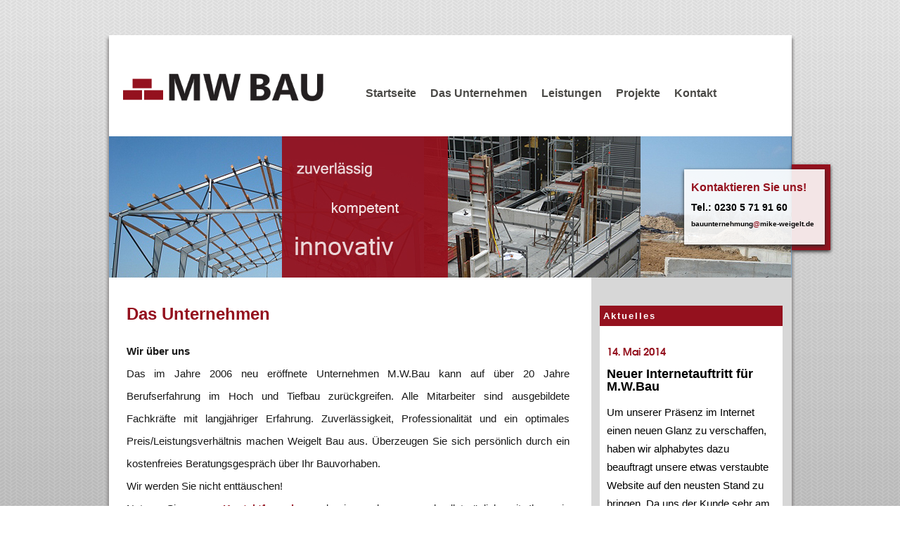

--- FILE ---
content_type: text/html; charset=UTF-8
request_url: http://www.mwbau.info/das-unternehmen/
body_size: 3303
content:
<!DOCTYPE html lang="de-DE">
<head>
<meta charset="UTF-8" />
<meta name="viewport" content="width=device-width" />
<title>
	M.W. Bauunternehmung | 
	  Das Unternehmen</title>

<link rel="profile" href="http://gmpg.org/xfn/11" />
<link rel="pingback" href="http://www.mwbau.info/wordpress/xmlrpc.php" />

<!--[if lt IE 9]>
<script src="http://www.mwbau.info/wordpress/wp-content/themes/naked-wordpress-master/naked-wordpress-master/js/html5.js" type="text/javascript"></script>
<![endif]-->

<link rel="alternate" type="application/rss+xml" title="M.W. Bauunternehmung &raquo; Feed" href="http://www.mwbau.info/feed/" />
<link rel="alternate" type="application/rss+xml" title="M.W. Bauunternehmung &raquo; Kommentar-Feed" href="http://www.mwbau.info/comments/feed/" />
<link rel='stylesheet' id='nextgen_gallery_related_images-css'  href='http://www.mwbau.info/wordpress/wp-content/plugins/nextgen-gallery/products/photocrati_nextgen/modules/nextgen_gallery_display/static/nextgen_gallery_related_images.css?ver=3.8.41' type='text/css' media='all' />
<link rel='stylesheet' id='fontawesome-css'  href='http://www.mwbau.info/wordpress/wp-content/plugins/nextgen-gallery/products/photocrati_nextgen/modules/nextgen_gallery_display/static/fontawesome/font-awesome.css?ver=3.8.41' type='text/css' media='all' />
<link rel='stylesheet' id='contact-form-7-css'  href='http://www.mwbau.info/wordpress/wp-content/plugins/contact-form-7/includes/css/styles.css?ver=3.7.2' type='text/css' media='all' />
<link rel='stylesheet' id='shutter-0-css'  href='http://www.mwbau.info/wordpress/wp-content/plugins/nextgen-gallery/products/photocrati_nextgen/modules/lightbox/static/shutter/shutter.css?ver=3.8.41' type='text/css' media='all' />
<link rel='stylesheet' id='attitude_style-css'  href='http://www.mwbau.info/wordpress/wp-content/themes/naked-wordpress-master/naked-wordpress-master/style.css?ver=3.8.41' type='text/css' media='all' />
<link rel='stylesheet' id='google_fonts-css'  href='http://fonts.googleapis.com/css?family=PT+Sans%7CPhilosopher&#038;ver=3.8.41' type='text/css' media='all' />
<link rel='stylesheet' id='naked-style-css'  href='http://www.mwbau.info/wordpress/wp-content/themes/naked-wordpress-master/naked-wordpress-master/style.css?ver=all' type='text/css' media='all' />
<link rel='stylesheet' id='tw-recent-posts-widget-css'  href='http://www.mwbau.info/wordpress/wp-content/plugins/tw-recent-posts-widget/tw-recent-posts-widget.css?ver=1.0.3' type='text/css' media='screen' />
<script type='text/javascript'>
/* <![CDATA[ */
var photocrati_ajax = {"url":"http:\/\/www.mwbau.info\/photocrati_ajax","wp_site_url":"http:\/\/www.mwbau.info","wp_site_static_url":"http:\/\/www.mwbau.info\/wordpress"};
/* ]]> */
</script>
<script type='text/javascript' src='http://www.mwbau.info/wordpress/wp-content/plugins/nextgen-gallery/products/photocrati_nextgen/modules/ajax/static/ajax.js?ver=3.8.41'></script>
<script type='text/javascript' src='http://www.mwbau.info/wordpress/wp-includes/js/jquery/jquery.js?ver=1.10.2'></script>
<script type='text/javascript' src='http://www.mwbau.info/wordpress/wp-includes/js/jquery/jquery-migrate.min.js?ver=1.2.1'></script>
<script type='text/javascript' src='http://www.mwbau.info/wordpress/wp-content/plugins/nextgen-gallery/products/photocrati_nextgen/modules/ajax/static/persist.js?ver=3.8.41'></script>
<script type='text/javascript' src='http://www.mwbau.info/wordpress/wp-content/plugins/nextgen-gallery/products/photocrati_nextgen/modules/ajax/static/store.js?ver=3.8.41'></script>
<script type='text/javascript' src='http://www.mwbau.info/wordpress/wp-content/plugins/nextgen-gallery/products/photocrati_nextgen/modules/ajax/static/ngg_store.js?ver=3.8.41'></script>
<script type='text/javascript' src='http://www.mwbau.info/wordpress/wp-content/plugins/nextgen-gallery/products/photocrati_nextgen/modules/lightbox/static/lightbox_context.js?ver=3.8.41'></script>
<script type='text/javascript' src='http://www.mwbau.info/wordpress/wp-content/themes/naked-wordpress-master/naked-wordpress-master/library/js/tinynav.js?ver=3.8.41'></script>
<script type='text/javascript' src='http://www.mwbau.info/wordpress/wp-content/themes/naked-wordpress-master/naked-wordpress-master/library/js/backtotop.js?ver=3.8.41'></script>
<link rel="EditURI" type="application/rsd+xml" title="RSD" href="http://www.mwbau.info/wordpress/xmlrpc.php?rsd" />
<link rel="wlwmanifest" type="application/wlwmanifest+xml" href="http://www.mwbau.info/wordpress/wp-includes/wlwmanifest.xml" /> 
<link rel='prev' title='Impressum' href='http://www.mwbau.info/impressum/' />
<link rel='next' title='Leistungen' href='http://www.mwbau.info/leistungen/' />
<link rel='canonical' href='http://www.mwbau.info/das-unternehmen/' />
<link rel='shortlink' href='http://www.mwbau.info/?p=381' />
<!-- <meta name="NextGEN" version="2.0.58" /> -->
<link rel="stylesheet" href="http://www.mwbau.info/wordpress/wp-content/themes/naked-wordpress-master/naked-wordpress-master/styles/style.css" type="text/css" media="screen" />
</head>

<body 
	class="page page-id-381 page-template page-template-unternehmen-php ">
<div id="wrapper">
<header id="masthead" class="site-header" role="banner">
<div id="logo">
	<a href="http://www.mwbau.info"><img src="http://www.mwbau.info/wordpress/wp-content/themes/naked-wordpress-master/naked-wordpress-master/img/logo.png" style="
    width: 285px;
"/></a>
		</div>
		<div id="nav">
						<div class="menu-hauptmenue-container"><ul id="menu-hauptmenue" class="menu"><li id="menu-item-32" class="menu-item menu-item-type-post_type menu-item-object-page menu-item-32"><a href="http://www.mwbau.info/">Startseite</a></li>
<li id="menu-item-394" class="menu-item menu-item-type-post_type menu-item-object-page current-menu-item page_item page-item-381 current_page_item menu-item-394"><a href="http://www.mwbau.info/das-unternehmen/">Das Unternehmen</a></li>
<li id="menu-item-398" class="menu-item menu-item-type-post_type menu-item-object-page menu-item-398"><a href="http://www.mwbau.info/leistungen/">Leistungen</a></li>
<li id="menu-item-395" class="menu-item menu-item-type-post_type menu-item-object-page menu-item-395"><a href="http://www.mwbau.info/projekte/">Projekte</a></li>
<li id="menu-item-29" class="menu-item menu-item-type-post_type menu-item-object-page menu-item-29"><a href="http://www.mwbau.info/kontakt/">Kontakt</a></li>
</ul></div>			</div>
			<div class="clear"></div>	
			
</header><!-- #masthead .site-header -->

<div class="main-fluid"><!-- start the page containter -->	<div id="headerbild2">
				<div class="redbox2"></div>
				<div class="redbox_content2">
				<p style="font-family:ITCAvantGardeGothicDemiRegular; font-size:16px; padding-left:10px; color:#94111e; padding-top:10px;"><b>Kontaktieren Sie uns!</b></p>
				<p style="padding-left:10px; line-height:24px; font-size:14px;"><b>Tel.:   0230 5 71 91 60 <br><span style="font-size:10px;">bauunternehmung<span style="color:#94111e;" "="">@</span>mike-weigelt.de</span></b></p></div>
					</div>
	
	<div id="primary" class="row-fluid">
		<div id="content" role="main" class="span8 offset2" style="padding: 0 30px 0 5px; width:600px;" >

			
				
					<article class="post" style="width:630px;">
					
						<h1 class="title">Das Unternehmen</h1>
						
						<div class="the-content">
							<p><strong>Wir über uns</strong></p>
<p>Das im Jahre 2006 neu eröffnete Unternehmen M.W.Bau kann auf über 20 Jahre Berufserfahrung im Hoch und Tiefbau zurückgreifen. Alle Mitarbeiter sind ausgebildete Fachkräfte mit langjähriger Erfahrung. Zuverlässigkeit, Professionalität und ein optimales Preis/Leistungsverhältnis machen Weigelt Bau aus. Überzeugen Sie sich persönlich durch ein kostenfreies Beratungsgespräch über Ihr Bauvorhaben.</p>
<p>Wir werden Sie nicht enttäuschen!<br />
Nutzen Sie unser <a title="Kontakt" href="http://www.mwbau.info/wordpress/?page_id=12">Kontaktformular</a> und wir werden uns schnellstmöglich mit Ihnen in Verbindung setzen oder rufen Sie uns an!</p>
<p>&nbsp;</p>
<p>Mit vielen Grüßen</p>
<p><b>Ihr Mike Weigelt</b></p>
<p>&nbsp;</p>
<p><img class="ngg_displayed_gallery mceItem" alt="" src="http://www.mwbau.info/wordpress/index.php/nextgen-attach_to_post/preview/id--1403" /></p>
							
													</div><!-- the-content -->
						
					</article>

				
			
		</div><!-- #content .site-content -->
		<div id="sidebar">
		<div class="headlinebox"><h3>Aktuelles</h3>
					</div>
					<div class="neues">
								<div>
<div class="featured-posts textwidget">
	<div class="featured-post">
	
	
			<div class="post-time">
			14. Mai 2014		</div>
		
			<h5>Neuer Internetauftritt für M.W.Bau</h5>
	
	
	
		
			<div class="excerpt">
			Um unserer Präsenz im Internet einen neuen Glanz zu verschaffen, haben wir alphabytes dazu beauftragt unsere etwas verstaubte Website auf den neusten Stand zu bringen. Da uns der Kunde sehr am Herzen liegt, ist uns vorallem die... <a href="http://www.mwbau.info/neuer-internetauftritt-fuer-m-w-bau/" class="read-more">weiterlesen</a>		</div>
		
		<div class="clear"></div>
	</div>
</div>
</div><div>			<div class="textwidget"><hr>
<a href="http://www.mwbau.info/wordpress/?page_id=402"><p class="vorzurueck"> <span style="font-family: Beehive; ">&lt;&lt; </span> ältere news</p></a></div>
		</div>					</div>
	</div><!-- #primary .content-area -->

</div><!-- / end page container, begun in the header -->

<footer class="site-footer" role="contentinfo">
	<ul>
					<li>
						<a href=" http://www.mwbau.info/wordpress/?page_id=16">Impressum</a>
					</li>
					<li>
						<a href=" http://www.mwbau.info/wordpress/?page_id=12">Kontakt</a>
					</li>
					<li>
						<a href="http://www.mwbau.info">Startseite</a>
					</li>
				</ul>
				<p>
					&copy; 2014 | Webdesign by <a style="color:#fff;font-weight:normal;" href="http://www.alphabytes.de" title="Internetagentur Castrop-Rauxel" target="_blank">alphabytes.de</a>
				</p>
				<a href="http://www.mwbau.info"><img src="http://www.mwbau.info/wordpress/wp-content/themes/naked-wordpress-master/naked-wordpress-master/img/logoweiss.png" /></a>
			</div><!-- .site-info -->
</footer><!-- #colophon .site-footer -->

<!-- ngg_resource_manager_marker --><script type='text/javascript' src='http://www.mwbau.info/wordpress/wp-content/plugins/contact-form-7/includes/js/jquery.form.min.js?ver=3.50.0-2014.02.05'></script>
<script type='text/javascript'>
/* <![CDATA[ */
var _wpcf7 = {"loaderUrl":"http:\/\/www.mwbau.info\/wordpress\/wp-content\/plugins\/contact-form-7\/images\/ajax-loader.gif","sending":"Senden ..."};
/* ]]> */
</script>
<script type='text/javascript' src='http://www.mwbau.info/wordpress/wp-content/plugins/contact-form-7/includes/js/scripts.js?ver=3.7.2'></script>
<script type='text/javascript' src='http://www.mwbau.info/wordpress/wp-content/themes/naked-wordpress-master/naked-wordpress-master/js/jquery.fitvids.js?ver=1'></script>
<script type='text/javascript' src='http://www.mwbau.info/wordpress/wp-content/themes/naked-wordpress-master/naked-wordpress-master/js/theme.min.js?ver=1'></script>
<script type='text/javascript'>
/* <![CDATA[ */

var nextgen_lightbox_settings = {"static_path":"\/home\/mwbauibg\/www.mwbau.info\/wordpress\/wp-content\/plugins\/nextgen-gallery\/products\/photocrati_nextgen\/modules\/lightbox\/static","context":"all_images"};
/* ]]> */
</script>
<script type='text/javascript' src='http://www.mwbau.info/wordpress/wp-content/plugins/nextgen-gallery/products/photocrati_nextgen/modules/nextgen_gallery_display/static/common.js?ver=3.8.41'></script>
<script type='text/javascript'>
/* <![CDATA[ */

msgLoading = "http:\/\/www.mwbau.info\/wordpress\/static\/L O A D I N G";
msgClose = "http:\/\/www.mwbau.info\/wordpress\/static\/Click to Close";
/* ]]> */
</script>
<script type='text/javascript' src='http://www.mwbau.info/wordpress/wp-content/plugins/nextgen-gallery/products/photocrati_nextgen/modules/lightbox/static/shutter/shutter.js?ver=3.8.41'></script>
<script type='text/javascript' src='http://www.mwbau.info/wordpress/wp-content/plugins/nextgen-gallery/products/photocrati_nextgen/modules/lightbox/static/shutter/nextgen_shutter.js?ver=3.8.41'></script>
</div>
</body>
</html>


--- FILE ---
content_type: text/css
request_url: http://www.mwbau.info/wordpress/wp-content/themes/naked-wordpress-master/naked-wordpress-master/style.css?ver=3.8.41
body_size: 5902
content:
@import url(http://fonts.googleapis.com/css?family=Karla|Quicksand);
@import url('styles/boots-bones.css');
/*
Theme Name: Naked Wordpress
Theme URI: http://bckmn.com/naked-wordpress
Author: J Beckman
Author URI: http://bckmn.com
Description: A super bare theme for designers who don't know Wordpress PHP but want to build with Wordpress.
Version: 1.0
License: GNU General Public License


/* HTML5 display-role reset for older browsers */
article,
aside,
details,
figcaption,
figure,
footer,
header,
hgroup,
menu,
nav,
section {
  display: block;
}

@font-face {
 font-family: 'ITCAvantGardeGothicDemiRegular';
    src: url('styles/fonts/avgr65w.eot');
    src: url('styles/fonts/avgr65w.eot') format('embedded-opentype'),
         url('styles/fonts/avgr65w.woff') format('woff'),
         url('styles/fonts/avgr65w.ttf') format('truetype'),
         url('styles/fonts/avgr65w.svg#ITCAvantGardeGothicDemiRegular') format('svg');
          font-weight: normal;
    font-style: normal;
}
    @font-face{
    font-family: 'AvantageMedium';
    src: url('styles/fonts/avad.eot');
    src: url('styles/fonts/avad.eot') format('embedded-opentype'),
         url('styles/fonts/avad.woff') format('woff'),
         url('styles/fonts/avad.ttf') format('truetype'),
         url('styles/fonts/avad.svg#AvantageMediumBold') format('svg');
 font-weight: normal;
    font-style: normal;
}

html {
  margin: 0;
  padding: 0;
  font-size: 62.5%;
  /* Corrects text resizing oddly in IE6/7 when body font-size is set using em units http://clagnut.com/blog/348/#c790 */

  -webkit-text-size-adjust: 100%;
  /* Prevents iOS text size adjust after orientation change, without disabling user zoom */

  -ms-text-size-adjust: 100%;
  /* www.456bereastreet.com/archive/201012/controlling_text_size_in_safari_for_ios_without_disabling_user_zoom/ */

}
ol,
ul {
  list-style: none;
}
blockquote,
q {
  quotes: none;
}
blockquote:before,
blockquote:after,
q:before,
q:after {
  content: '';
  content: none;
}
table {
  border-spacing: 0;
  border-collapse: collapse;
}
code,
kbd,
tt,
var {
  font: 15px Monaco, Consolas, "Andale Mono", "DejaVu Sans Mono", monospace;
}
abbr,
acronym {
  border-bottom: 1px dotted #666;
  cursor: help;
}
mark,
ins {
  background: #fff9c0;
  text-decoration: none;
}
sup,
sub {
  font-size: 75%;
  height: 0;
  line-height: 0;
  position: relative;
  vertical-align: baseline;
}
sup {
  bottom: 1ex;
}
sub {
  top: .5ex;
}
small {
  font-size: 75%;
}
big {
  font-size: 125%;
}
figure {
  margin: 0;
}
table {
  margin: 0 0 1.5em;
  width: 100%;
}
th {
  font-weight: bold;
}
button,
input,
select,
textarea {
  font-size: 100%;
  /* Corrects font size not being inherited in all browsers */

  margin: 0;
  /* Addresses margins set differently in IE6/7, F3/4, S5, Chrome */

  vertical-align: baseline;
  *vertical-align: middle;
  /* Improves appearance and consistency in all browsers */

}
button,
input {
  line-height: normal;
  /* Addresses FF3/4 setting line-height using !important in the UA stylesheet */

  *overflow: visible;
  /* Corrects inner spacing displayed oddly in IE6/7 */

}
button,
html input[type="button"],
input[type="reset"],
input[type="submit"] {
  border: none;
  border-radius: 10px;
  background: #ccc;
  color: rgba(0, 0, 0, 0.8);
  cursor: pointer;
  /* Improves usability and consistency of cursor style between image-type 'input' and others */

  -webkit-appearance: button;
  /* Corrects inability to style clickable 'input' types in iOS */

  font-size: 14px;
  margin-top:15px;
  line-height: 1;
  padding: 1.12em 1.5em 1em;
}
button:hover,
html input[type="button"]:hover,
input[type="reset"]:hover,
input[type="submit"]:hover {
  -webkit-box-shadow: 0 0 3px rgba(0,0,0,0.5);
  -moz-box-shadow: 0 0 3px rgba(0,0,0,0.5);
  box-shadow: 0 0 3px rgba(0,0,0,0.5);
}
button:focus,
html input[type="button"]:focus,
input[type="reset"]:focus,
input[type="submit"]:focus,
button:active,
html input[type="button"]:active,
input[type="reset"]:active,
input[type="submit"]:active {
  -webkit-box-shadow: 0 0 3px rgba(0,0,0,0.5);
  -moz-box-shadow: 0 0 3px rgba(0,0,0,0.5);
  box-shadow: 0 0 3px rgba(0,0,0,0.5);
}
input[type="checkbox"],
input[type="radio"] {
  box-sizing: border-box;
  /* Addresses box sizing set to content-box in IE8/9 */

  padding: 0;
  /* Addresses excess padding in IE8/9 */

}
input[type="search"] {
  -webkit-appearance: textfield;
  /* Addresses appearance set to searchfield in S5, Chrome */

  -moz-box-sizing: content-box;
  -webkit-box-sizing: content-box;
  /* Addresses box sizing set to border-box in S5, Chrome (include -moz to future-proof) */

  box-sizing: content-box;
}
input[type="search"]::-webkit-search-decoration {
  /* Corrects inner padding displayed oddly in S5, Chrome on OSX */

  -webkit-appearance: none;
}
button::-moz-focus-inner,
input::-moz-focus-inner {
  /* Corrects inner padding and border displayed oddly in FF3/4 www.sitepen.com/blog/2008/05/14/the-devils-in-the-details-fixing-dojos-toolbar-buttons/ */

  border: 0;
  padding: 0;
}
input[type=text],
input[type=email],
textarea {
  color: #888888;
  border: 1px solid #dddddd;
  border-radius: 5px;
  font-size: 14px;
  margin-right: 100px;
  width:400px;
  
  
}
input[type=text]:focus,
input[type=email]:focus,
textarea:focus {
  color: #101010;
}
input[type=text],
input[type=email] {
  padding: 3px;
}
textarea {
  overflow: auto;
  /* Removes default vertical scrollbar in IE6/7/8/9 */
	width: 400px;
  padding: 10px;
  vertical-align: top;
  /* Improves readability and alignment in all browsers */

  
}
/* styles
-------------------------------------------------------------- */
body,
button,
input,
select {
  padding: 0;
  margin: 0;
  background: #ffffff;
  font-family: Arial, Helvetica, sans-serif;
  line-height: 26.64px;
  font-size: 18px;
  font-size: 1.8rem;
}
/* typography
-------------------------------------------------------------- */

/*h6*/
h2 {
font-family: Tahoma;
font-size: 12pt;
padding-Top: 6px;
padding-left: 50px;
color:black;
margin-bottom: 0px;
margin-top: 0px;
	
}

h2 a{
	color:black;
}

h3 {
	 font-family:Tahoma, Arial;
	 font-size:10pt;
	 padding-top:8px;
	 padding-bottom:8px;
	 padding-left:5px;
	 color:white;
	 margin-bottom: 0px; 
	 letter-spacing:2px;
	
}
/*
h2 {
	 font-family:Tahoma;
	 font-size:10pt;
	 padding-Top:15px;
	 padding-left:50px;
	 padding-bottom:30px;
	
}*/

h5{
	margin: 15px 0px;
	font-size: 18px;
	color:black;
}

h4 {
	font-family:Tahoma;
   	text-decoration:none;
    color:#94111e;
    font-size:11pt;
}

h1{
	font-family:Tahoma, Arial;
	 font-size:18pt;
	 color:#94111e;
	 padding-bottom:15px;
	 margin-bottom: 10px;
	margin-top: 20px;
	
}







hr {
  background-color: #ccc;
  border: 0;
  height: 1px;
  
}
/* Text elements */
p {
  
}
ul,
ol {
  margin: 0 0 1.5em 3em;
}
ul {
  list-style: disc;
}
ol {
  list-style: decimal;
}
ul ul,
ol ol,
ul ol,
ol ul {
  margin-bottom: 0;
  margin-left: 1.5em;
}
dt {
  font-weight: bold;
}
dd {
  margin: 0 1.5em 1.5em;
}
b,
strong {
  font-weight: bold;
}
dfn,
cite,
em,
i {
  font-style: italic;
}
blockquote {
  margin: 0 1.5em;
}
address {
  margin: 0 0 1.5em;
}
pre {
  background: #eee;
  font-family: "Courier 10 Pitch", Courier, monospace;
  font-size: 0.7em;
  line-height: 1.5em;
  margin-bottom: 1.6em;
  padding: 1.6em;
  overflow: auto;
  max-width: 100%;
  box-shadow: 0 3px 5px #ddd inset;
}
/* Links */
a {
  color: #94111e;
  -webkit-transition: color 0.25s ease-in-out;
  -moz-transition: color 0.25s ease-in-out;
  -o-transition: color 0.25s ease-in-out;
  -ms-transition: color 0.25s ease-in-out;
  transition: color 0.25s ease-in-out;
  text-decoration: none;
}
a:hover,
a:focus,
a:active {
  color: rgba(0, 121, 152, 0.5);
}
/* Alignment */
.alignleft {
  display: inline;
  float: left;
  margin-right: 1.5em;
}
.alignright {
  display: inline;
  float: right;
  margin-left: 1.5em;
}
.aligncenter {
  clear: both;
  display: block;
  margin: 0 auto;
}
.center {
  text-align: center;
}
/* Header
-------------------------------------------------------------- */
.site-title a{
  text-transform: uppercase;
  font-size: 4em;
  text-align: center;
}
.site-title a:hover{
}
.site-description{
  font-style: italic;
}
header {
  padding: 20px 0;
  background: transparent;
  margin: 20px auto;
}
header .gravatar {
  overflow: hidden;
  width: 100px;
  height: 100px;
  -moz-border-radius: 50%;
  -webkit-border-radius: 50%;
  border-radius: 50%;
  margin: 0;
  float: right;
}
header #brand {
  margin:1em 0;
}


/* Posts/Articles
-------------------------------------------------------------- */
article {
	width:930px;
  background: transparent;
  padding: 0;
  margin-bottom: 80px;
  border-bottom: 1px solid #dddddd;
}
article .title {
 
  
}
article .title a {
  text-decoration: none;
  color: #404040;
}
article .title a:hover {
  color: #007998;
}
article .post-meta {
 
  font-size: 12px;
  font-weight: 500;
  margin-bottom:20px;
}
article .post-meta a {
  color: #888888;
  text-decoration: none;
}
article .post-meta a:hover {
  color: rgba(136, 136, 136, 0.5);
   
}


article .the-content a {
	
  text-decoration: none;

}
article .the-content p {
  color: #191919;
  text-align: justify;
}
article .the-content img {
  
  height: auto;
}
article .meta {
  line-height: 14.8px;
  font-size: 12px;
  font-size: 1rem;
  text-transform: uppercase;
  
}
article .meta div {
  margin:1px auto;
}
article .meta .post-categories {
  list-style: none;
  margin: 0 0 10px 0;
}
article .meta .post-categories li {
  display: inline-block;
  margin-right: 10px;
}
/* Page loop styling */
.page article {
  border-bottom: none;
}

/* Pagination */
#pagination {
  margin: 40px 15px;
  width: 300px;
}
#pagination .past-page {
  float: right;
  width: 49%;
  text-align:right;
}
#pagination .next-page {
  float: left;
  width: 50%;
  border-right: 1px solid #ccc;
  height: 200px;
}
.next-page a, .past-page a {
  font-size: 2em;
  font-family: Arial, Helvetica, sans-serif;
  font-weight: 400;
  font-style: italic;
  padding: 10%;
}
/* Comments */

.commentlist {
  list-style: none;
  margin: 0;
}
.commentlist .comment {
  margin: 0 0 40px 50px;
  padding: 20px;
  position: relative;
  list-style: none;
  -moz-box-shadow: 0 0 3px rgba(0, 0, 0, 0.2);
  -webkit-box-shadow: 0 0 3px rgba(0, 0, 0, 0.2);
  box-shadow: 0 0 3px rgba(0, 0, 0, 0.2);
}
.commentlist .comment .children {
  margin-top: 40px;
}
.commentlist .comment-author {
  float: left;
  margin-right: 10px;
}
.commentlist .comment-author img {
  position: absolute;
  left: -50px;
  top: 5px;
  -moz-box-shadow: 0 0 3px rgba(0, 0, 0, 0.2);
  -webkit-box-shadow: 0 0 3px rgba(0, 0, 0, 0.2);
  box-shadow: 0 0 3px rgba(0, 0, 0, 0.2);
}
.commentlist .comment-author .says {
  display: none;
}
.comment-meta {
  font-size: 12px;
  margin-bottom: 10px;
}
.comment-subscription-form,
.comment-subscription-form {
  margin-bottom: 0;
  font-size: 14px;
}
#respond {
  margin-bottom: 80px;
}

#respond form label {
  color: #888888;
}
footer {
	margin:0 auto;
  padding-bottom: 40px;
  font-size: 12px;
}


footer ul {
   padding-left:10px;
   	padding-top:50px;
   	padding-bottom:auto;
   	float:left;
   	}
   	
  footer ul li{
   	font-size:12px;
   	display:inline;
   	padding-left:20px;
   	
   	}
footer ul li a{
	font-family:Vrinda, Arial;
	color:white;
	text-decoration:none;
}

footer ul li a:hover{
color:grey;
	}
footer p{
	font-size:12px;
	padding-left:160px;
	padding-top:72px;
	font-family:Vrinda, Arial;
	color:white;
	text-decoration:none;
	float:left;
}

footer img{
	padding-top:42px;
	padding-left:160px;
}

.main-fluid{
	
}
.site-header{
	
}
/* Misc & mixens
-------------------------------------------------------------- */
#sidebar{
	float:right;
position: relative;
height: 100% !important;
width: 285px;
background-color: #d7d7d7;
}
.site-footer{
	margin:0 auto;
	padding-top:auto;
	padding-bottom:auto;
   	height:120px;
   	background-color:#85101b;
}
.hide-text {
  overflow: hidden;
  text-indent: 100%;
  white-space: nowrap;
}
.clear {
  clear: both;
}
/* clear floats */
.clearfix:after {
  content: ".";
  display: block;
  clear: both;
  visibility: hidden;
  line-height: 0;
  height: 0;
}
.clearfix {
  display: inline-block;
}
html[xmlns] .clearfix {
  display: block;
}
* html .clearfix {
  height: 1%;
}

/* #Media Queries
================================================== */

  /* Those wide screens above 1280px */
  @media only screen and (min-width: 1281px) {
    body{
      font-size: 2.5em;
      line-height: 1.5em;
    }

   
    .menu-main-nav-container a, .side-title, .menu-main-container a{
      font-size: 1em;
      line-height: 1.5em;
    }
 
   
  }

  /* Smaller than standard 960 (devices and browsers) */
  @media only screen and (max-width: 959px) {
    .side-title{
      font-size: 1em;
      line-height: 1.5em;
    }
  }

  /* Tablet Portrait size to standard 960 (devices and browsers) */
  @media only screen and (min-width: 768px) and (max-width: 959px) {
    .side-title{
      font-size: 1em;
      line-height: 1.5em;
    }
  }

  /* All Mobile Sizes (devices and browser) */
  @media only screen and (max-width: 767px) {
    .side-title{
      font-size: 1em;
      line-height: 1.5em;
    }
  }

  /* Mobile Landscape Size to Tablet Portrait (devices and browsers) */
  @media only screen and (min-width: 480px) and (max-width: 767px) {
    body, article .post-meta{
      font-size: 1.2em;
      line-height: 1.5em;
    }
    article .title{
      font-size: 2em;
      line-height: 1.5em;
    }
    .site-title{
      font-size: 10px !important;
      line-height: 50px;
    }
    .menu-main-nav-container a, .side-title, .menu-main-container a{
      font-size: 1em;
      line-height: 1.5em;
    }
  }


  /* Mobile Portrait Size to Mobile Landscape Size (devices and browsers) */
  @media only screen and (max-width: 479px) {
    body, article .post-meta{
      font-size: 1.2em;
      line-height: 1.5em;
    }
    article .title{
      font-size: 2em;
      line-height: 1.5em;
    }
    .site-title{
      font-size: 6px !important;
      line-height: 30px;
    }
    .menu-main-nav-container a, .side-title, .menu-main-container a{
      font-size: 1em;
      line-height: 1.5em;
    }
  }
  
  /* ==========================================================================
   RESET
   ========================================================================== */
   

   html, body, div, span, applet, object, iframe,
    p, blockquote, pre,
   a, abbr, acronym, address, big, cite, code,
   del, dfn, em, img, ins, kbd, q, s, samp,
   small, strike, strong, sub, sup, tt, var,
   b, u, i, center,
   dl, dt, dd, ol, ul, li,
   fieldset, form, label, legend,
   table, caption, t, tfoot, thead, tr, th, td,
   article, aside, canvas, details, embed, 
   figure, figcaption, footer, header, hgroup, 
   menu, nav, output, ruby, section, summary,
   time, mark, audio, video {
   	
   	margin: 0;
   	padding: 0;
   	border: 0;
   	font-size: 100%;
   	font-family: arial;
   	vertical-align: baseline;
    }
  
   /* HTML5 display-role reset for older browsers */
   article, aside, details, figcaption, figure, 
   footer, header, hgroup, menu, nav, section {
   	display: block;
   }
   
   /* ==========================================================================
    GENERAL STYLING
   ========================================================================== */
   
   

   
   body {
   	line-height: 1;
   	background-image: linear-gradient(rgba(255, 255, 255, 0.2) 0%, rgba(0, 0, 0, 0.27) 100%), url("img/bg.jpg");
   	


   	}
   
   ol, ul {
   	list-style: none;
   	
   }
   
   blockquote, q {
   	quotes: none;
   }
   
   blockquote:before, blockquote:after,
   q:before, q:after {
   	content: '';
   	content: none;
   	}
   	
   table {
   	border-collapse: collapse;
   	border-spacing: 0;
   	}
    
   a {
   font-family:Tahoma,Arial;
   	font-weight: bold;
    color:#94111e;
   	}
   
   a:hover {
   color:#94111e;
   }
   
   input {
    border:0;
    padding:0;
   	}   



p{
	font-size:11pt;
	line-height:24pt;
	font-family:Arial;
}
   	
/* ==========================================================================
   Teaser
   ========================================================================== */

.Teasericon{
	float:left;
}

.Teasertext{
	font-size:11pt;
	line-height:20pt;
	font-family:Arial;
	padding-bottom:10px;
}

.Teaser{
	height:194px;
	width:295px;
	float:left;	
	padding-left:5px;
}
   
/* ==========================================================================
   Teaser
   ========================================================================== */
   .redbox{
   
   background-color:94111e;
  box-shadow: 0px 2px 5px #292828; 
    position:absolute; top:100px; right:-55px; width:55px; height:129px;
      
  }
  .redbox_content{
   
   background-color:rgba(255, 255, 255,0.89);
  box-shadow: 0px 2px 5px #292828; 
   position:absolute; top:106.5px; right:-47.5px; width:262px; height:114px;
      
  }
  
    .redbox2{
   
   	background-color:94111e;
  	box-shadow: 0px 2px 5px #292828; 
    position:absolute; top:40px; right:-55px; width:55px; height:122px;
      
  }
  .redbox_content2{
   
   background-color:rgba(255, 255, 255,0.89);
  box-shadow: 0px 2px 5px #292828; 
   position:absolute; top:46.5px; right:-47.5px; width:200px; height:107px;
      
  }
	
#wrapper {
	
	box-shadow: 6px 0 4px -4px #8B8989 , -6px 0 4px -4px #8B8989;
	height:auto;
   	width:971px;
   	margin:50 auto;
   	background-color:rgb(255, 255, 255);
   	
   	}
   
#headerbild {
	background-image:url("img/Header.jpg");
	position:relative;
   	height:337px;
   	width:971px;
   	}
   	#headerbild2 {
	background-image:url("img/headerkurz.jpg");
	position:relative;
   	height:201px;
   	width:971px;
   	}
   
   #logo {
    float:left;
  
    padding-bottom:50px; 
    padding-top:55px; 
    padding-left:20px;
    
   
   }
   .clear{
   clear: both;
   }
   
   #nav ul{
   padding-left:355px;
   padding-top:65px;
   }
   #nav ul li{
  
   float:left;
   display:inline;
   padding:10px 10px;
   }
   
   #nav a{
   text-decoration:none;
    color:#4b4a47;
   }
   #nav a:hover{
   text-decoration:none;
    color:#94111e;
   }
   
.content_left{
	float:left;
	width:665px;
	padding-top:40px;
	padding-left:20px;
}
    .content_right{
	float:right;
	padding-top:40px;
	position:relative;
	
	height:100%;
	width:285px;
	background-color:#d7d7d7;
}

#Leistungen_kurz{
	padding-top:30px;
	
	}
  .headlinebox{
  background-color:#94111e;
  width:260px;
  margin: 40px auto 0px auto;
  
  }
  
.more a{
	
	font-family:Tahoma;
   	text-decoration:none;
    color:#94111e;
	
}  

.news{
	margin-left: 12.5px;
    margin-right: 12.5px;
}   
.neues{
	margin-left: 12.5px;
    margin-right: 12.5px;
	background-color:white;
	width:250px;
	height:370px;
	padding-left:10px;
	padding-top:30px;
	
}   

.neues hr{
	width:240px; color:#94111e; background-color:#94111e; height:1px;
  margin-right:10; text-align:right; border:1px ;
  margin-top:35px;
	
}
.vorzurueck{
	font-size: 11px;
	float:left;
	
}

.excerpt{
	width: 240px;
}
   
img.attachment-gallery.wp-post-image{
	height: 40px;
width: 40px;
-webkit-border-radius: 25px;
-moz-border-radius: 25px;
border-radius: 25px;
	float:left;
}

.service-item {
	padding-bottom: 15px;
}
.service-item .service-icon {
	width: 40px;
	height: 40px;
	-webkit-border-radius: 25px;
	-moz-border-radius: 25px;
	border-radius: 25px;
	background-color: rgba(0, 0, 0, 0.6);
	float: left;
	display: block;
	margin-right: 20px;
	text-align: center;
}
.service-item .service-icon img {
	height: 40px;
	width: 40px;
	-webkit-border-radius: 25px;
	-moz-border-radius: 25px;
	border-radius: 25px;
}
#content .service-item .service-title {
	font-size: 20px;
	line-height: 25px;
	color: #555;
	display: block;
	overflow: hidden;
	padding-top: 7px;
	padding-bottom: 0;
}
.column {
	width:655px;

	
}


.column clearfix{
	width:655px;
	}

.column a {
	font-size: 14px;
	margin-top: 5px;
	margin-bottom: 10px;
	display: block;
}
.one-half, .one-third, .one-fourth  {
	float: left;
	margin: 0 2.97% 0 0;
	padding-bottom: 20px;
}
.one-half {
	width: 47%;
}
.one-third {	
	width: 30.36%;
}
.one-fourth {	
	width: 22.02%;
}

#menu-leistungen  {

width:400px;
	padding-top:15px;
}

#menu-leistungen li {
	margin-top:10px;	
}

#menu-leistungen p{
	font-family: Arial;
	color:#535353;
	width: 260px;
margin-left:20px;
	padding-left: 5px;
background: #bfbfbf; /* Old browsers */
background: -moz-linear-gradient(left,  #bfbfbf 0%, #a3a3a3 100%); /* FF3.6+ */
background: -webkit-gradient(linear, left top, right top, color-stop(0%,#bfbfbf), color-stop(100%,#a3a3a3)); /* Chrome,Safari4+ */
background: -webkit-linear-gradient(left,  #bfbfbf 0%,#a3a3a3 100%); /* Chrome10+,Safari5.1+ */
background: -o-linear-gradient(left,  #bfbfbf 0%,#a3a3a3 100%); /* Opera 11.10+ */
background: -ms-linear-gradient(left,  #bfbfbf 0%,#a3a3a3 100%); /* IE10+ */
background: linear-gradient(to right,  #bfbfbf 0%,#a3a3a3 100%); /* W3C */
filter: progid:DXImageTransform.Microsoft.gradient( startColorstr='#bfbfbf', endColorstr='#a3a3a3',GradientType=1 ); /* IE6-9 */

}



#menu-leistungen li p:hover{
	color:white;
	background:#94111e;
	margin-left:16px;
width:265px;
	
}

  .headlinebox2{
  background-color:#94111e;
  width:270px;
  margin: 40px 0px 0px auto;
  
  }
  
  #wpcf7-f61-p12-o1 {
    width: 500px;
}



  

--- FILE ---
content_type: text/css
request_url: http://www.mwbau.info/wordpress/wp-content/themes/naked-wordpress-master/naked-wordpress-master/style.css?ver=all
body_size: 5902
content:
@import url(http://fonts.googleapis.com/css?family=Karla|Quicksand);
@import url('styles/boots-bones.css');
/*
Theme Name: Naked Wordpress
Theme URI: http://bckmn.com/naked-wordpress
Author: J Beckman
Author URI: http://bckmn.com
Description: A super bare theme for designers who don't know Wordpress PHP but want to build with Wordpress.
Version: 1.0
License: GNU General Public License


/* HTML5 display-role reset for older browsers */
article,
aside,
details,
figcaption,
figure,
footer,
header,
hgroup,
menu,
nav,
section {
  display: block;
}

@font-face {
 font-family: 'ITCAvantGardeGothicDemiRegular';
    src: url('styles/fonts/avgr65w.eot');
    src: url('styles/fonts/avgr65w.eot') format('embedded-opentype'),
         url('styles/fonts/avgr65w.woff') format('woff'),
         url('styles/fonts/avgr65w.ttf') format('truetype'),
         url('styles/fonts/avgr65w.svg#ITCAvantGardeGothicDemiRegular') format('svg');
          font-weight: normal;
    font-style: normal;
}
    @font-face{
    font-family: 'AvantageMedium';
    src: url('styles/fonts/avad.eot');
    src: url('styles/fonts/avad.eot') format('embedded-opentype'),
         url('styles/fonts/avad.woff') format('woff'),
         url('styles/fonts/avad.ttf') format('truetype'),
         url('styles/fonts/avad.svg#AvantageMediumBold') format('svg');
 font-weight: normal;
    font-style: normal;
}

html {
  margin: 0;
  padding: 0;
  font-size: 62.5%;
  /* Corrects text resizing oddly in IE6/7 when body font-size is set using em units http://clagnut.com/blog/348/#c790 */

  -webkit-text-size-adjust: 100%;
  /* Prevents iOS text size adjust after orientation change, without disabling user zoom */

  -ms-text-size-adjust: 100%;
  /* www.456bereastreet.com/archive/201012/controlling_text_size_in_safari_for_ios_without_disabling_user_zoom/ */

}
ol,
ul {
  list-style: none;
}
blockquote,
q {
  quotes: none;
}
blockquote:before,
blockquote:after,
q:before,
q:after {
  content: '';
  content: none;
}
table {
  border-spacing: 0;
  border-collapse: collapse;
}
code,
kbd,
tt,
var {
  font: 15px Monaco, Consolas, "Andale Mono", "DejaVu Sans Mono", monospace;
}
abbr,
acronym {
  border-bottom: 1px dotted #666;
  cursor: help;
}
mark,
ins {
  background: #fff9c0;
  text-decoration: none;
}
sup,
sub {
  font-size: 75%;
  height: 0;
  line-height: 0;
  position: relative;
  vertical-align: baseline;
}
sup {
  bottom: 1ex;
}
sub {
  top: .5ex;
}
small {
  font-size: 75%;
}
big {
  font-size: 125%;
}
figure {
  margin: 0;
}
table {
  margin: 0 0 1.5em;
  width: 100%;
}
th {
  font-weight: bold;
}
button,
input,
select,
textarea {
  font-size: 100%;
  /* Corrects font size not being inherited in all browsers */

  margin: 0;
  /* Addresses margins set differently in IE6/7, F3/4, S5, Chrome */

  vertical-align: baseline;
  *vertical-align: middle;
  /* Improves appearance and consistency in all browsers */

}
button,
input {
  line-height: normal;
  /* Addresses FF3/4 setting line-height using !important in the UA stylesheet */

  *overflow: visible;
  /* Corrects inner spacing displayed oddly in IE6/7 */

}
button,
html input[type="button"],
input[type="reset"],
input[type="submit"] {
  border: none;
  border-radius: 10px;
  background: #ccc;
  color: rgba(0, 0, 0, 0.8);
  cursor: pointer;
  /* Improves usability and consistency of cursor style between image-type 'input' and others */

  -webkit-appearance: button;
  /* Corrects inability to style clickable 'input' types in iOS */

  font-size: 14px;
  margin-top:15px;
  line-height: 1;
  padding: 1.12em 1.5em 1em;
}
button:hover,
html input[type="button"]:hover,
input[type="reset"]:hover,
input[type="submit"]:hover {
  -webkit-box-shadow: 0 0 3px rgba(0,0,0,0.5);
  -moz-box-shadow: 0 0 3px rgba(0,0,0,0.5);
  box-shadow: 0 0 3px rgba(0,0,0,0.5);
}
button:focus,
html input[type="button"]:focus,
input[type="reset"]:focus,
input[type="submit"]:focus,
button:active,
html input[type="button"]:active,
input[type="reset"]:active,
input[type="submit"]:active {
  -webkit-box-shadow: 0 0 3px rgba(0,0,0,0.5);
  -moz-box-shadow: 0 0 3px rgba(0,0,0,0.5);
  box-shadow: 0 0 3px rgba(0,0,0,0.5);
}
input[type="checkbox"],
input[type="radio"] {
  box-sizing: border-box;
  /* Addresses box sizing set to content-box in IE8/9 */

  padding: 0;
  /* Addresses excess padding in IE8/9 */

}
input[type="search"] {
  -webkit-appearance: textfield;
  /* Addresses appearance set to searchfield in S5, Chrome */

  -moz-box-sizing: content-box;
  -webkit-box-sizing: content-box;
  /* Addresses box sizing set to border-box in S5, Chrome (include -moz to future-proof) */

  box-sizing: content-box;
}
input[type="search"]::-webkit-search-decoration {
  /* Corrects inner padding displayed oddly in S5, Chrome on OSX */

  -webkit-appearance: none;
}
button::-moz-focus-inner,
input::-moz-focus-inner {
  /* Corrects inner padding and border displayed oddly in FF3/4 www.sitepen.com/blog/2008/05/14/the-devils-in-the-details-fixing-dojos-toolbar-buttons/ */

  border: 0;
  padding: 0;
}
input[type=text],
input[type=email],
textarea {
  color: #888888;
  border: 1px solid #dddddd;
  border-radius: 5px;
  font-size: 14px;
  margin-right: 100px;
  width:400px;
  
  
}
input[type=text]:focus,
input[type=email]:focus,
textarea:focus {
  color: #101010;
}
input[type=text],
input[type=email] {
  padding: 3px;
}
textarea {
  overflow: auto;
  /* Removes default vertical scrollbar in IE6/7/8/9 */
	width: 400px;
  padding: 10px;
  vertical-align: top;
  /* Improves readability and alignment in all browsers */

  
}
/* styles
-------------------------------------------------------------- */
body,
button,
input,
select {
  padding: 0;
  margin: 0;
  background: #ffffff;
  font-family: Arial, Helvetica, sans-serif;
  line-height: 26.64px;
  font-size: 18px;
  font-size: 1.8rem;
}
/* typography
-------------------------------------------------------------- */

/*h6*/
h2 {
font-family: Tahoma;
font-size: 12pt;
padding-Top: 6px;
padding-left: 50px;
color:black;
margin-bottom: 0px;
margin-top: 0px;
	
}

h2 a{
	color:black;
}

h3 {
	 font-family:Tahoma, Arial;
	 font-size:10pt;
	 padding-top:8px;
	 padding-bottom:8px;
	 padding-left:5px;
	 color:white;
	 margin-bottom: 0px; 
	 letter-spacing:2px;
	
}
/*
h2 {
	 font-family:Tahoma;
	 font-size:10pt;
	 padding-Top:15px;
	 padding-left:50px;
	 padding-bottom:30px;
	
}*/

h5{
	margin: 15px 0px;
	font-size: 18px;
	color:black;
}

h4 {
	font-family:Tahoma;
   	text-decoration:none;
    color:#94111e;
    font-size:11pt;
}

h1{
	font-family:Tahoma, Arial;
	 font-size:18pt;
	 color:#94111e;
	 padding-bottom:15px;
	 margin-bottom: 10px;
	margin-top: 20px;
	
}







hr {
  background-color: #ccc;
  border: 0;
  height: 1px;
  
}
/* Text elements */
p {
  
}
ul,
ol {
  margin: 0 0 1.5em 3em;
}
ul {
  list-style: disc;
}
ol {
  list-style: decimal;
}
ul ul,
ol ol,
ul ol,
ol ul {
  margin-bottom: 0;
  margin-left: 1.5em;
}
dt {
  font-weight: bold;
}
dd {
  margin: 0 1.5em 1.5em;
}
b,
strong {
  font-weight: bold;
}
dfn,
cite,
em,
i {
  font-style: italic;
}
blockquote {
  margin: 0 1.5em;
}
address {
  margin: 0 0 1.5em;
}
pre {
  background: #eee;
  font-family: "Courier 10 Pitch", Courier, monospace;
  font-size: 0.7em;
  line-height: 1.5em;
  margin-bottom: 1.6em;
  padding: 1.6em;
  overflow: auto;
  max-width: 100%;
  box-shadow: 0 3px 5px #ddd inset;
}
/* Links */
a {
  color: #94111e;
  -webkit-transition: color 0.25s ease-in-out;
  -moz-transition: color 0.25s ease-in-out;
  -o-transition: color 0.25s ease-in-out;
  -ms-transition: color 0.25s ease-in-out;
  transition: color 0.25s ease-in-out;
  text-decoration: none;
}
a:hover,
a:focus,
a:active {
  color: rgba(0, 121, 152, 0.5);
}
/* Alignment */
.alignleft {
  display: inline;
  float: left;
  margin-right: 1.5em;
}
.alignright {
  display: inline;
  float: right;
  margin-left: 1.5em;
}
.aligncenter {
  clear: both;
  display: block;
  margin: 0 auto;
}
.center {
  text-align: center;
}
/* Header
-------------------------------------------------------------- */
.site-title a{
  text-transform: uppercase;
  font-size: 4em;
  text-align: center;
}
.site-title a:hover{
}
.site-description{
  font-style: italic;
}
header {
  padding: 20px 0;
  background: transparent;
  margin: 20px auto;
}
header .gravatar {
  overflow: hidden;
  width: 100px;
  height: 100px;
  -moz-border-radius: 50%;
  -webkit-border-radius: 50%;
  border-radius: 50%;
  margin: 0;
  float: right;
}
header #brand {
  margin:1em 0;
}


/* Posts/Articles
-------------------------------------------------------------- */
article {
	width:930px;
  background: transparent;
  padding: 0;
  margin-bottom: 80px;
  border-bottom: 1px solid #dddddd;
}
article .title {
 
  
}
article .title a {
  text-decoration: none;
  color: #404040;
}
article .title a:hover {
  color: #007998;
}
article .post-meta {
 
  font-size: 12px;
  font-weight: 500;
  margin-bottom:20px;
}
article .post-meta a {
  color: #888888;
  text-decoration: none;
}
article .post-meta a:hover {
  color: rgba(136, 136, 136, 0.5);
   
}


article .the-content a {
	
  text-decoration: none;

}
article .the-content p {
  color: #191919;
  text-align: justify;
}
article .the-content img {
  
  height: auto;
}
article .meta {
  line-height: 14.8px;
  font-size: 12px;
  font-size: 1rem;
  text-transform: uppercase;
  
}
article .meta div {
  margin:1px auto;
}
article .meta .post-categories {
  list-style: none;
  margin: 0 0 10px 0;
}
article .meta .post-categories li {
  display: inline-block;
  margin-right: 10px;
}
/* Page loop styling */
.page article {
  border-bottom: none;
}

/* Pagination */
#pagination {
  margin: 40px 15px;
  width: 300px;
}
#pagination .past-page {
  float: right;
  width: 49%;
  text-align:right;
}
#pagination .next-page {
  float: left;
  width: 50%;
  border-right: 1px solid #ccc;
  height: 200px;
}
.next-page a, .past-page a {
  font-size: 2em;
  font-family: Arial, Helvetica, sans-serif;
  font-weight: 400;
  font-style: italic;
  padding: 10%;
}
/* Comments */

.commentlist {
  list-style: none;
  margin: 0;
}
.commentlist .comment {
  margin: 0 0 40px 50px;
  padding: 20px;
  position: relative;
  list-style: none;
  -moz-box-shadow: 0 0 3px rgba(0, 0, 0, 0.2);
  -webkit-box-shadow: 0 0 3px rgba(0, 0, 0, 0.2);
  box-shadow: 0 0 3px rgba(0, 0, 0, 0.2);
}
.commentlist .comment .children {
  margin-top: 40px;
}
.commentlist .comment-author {
  float: left;
  margin-right: 10px;
}
.commentlist .comment-author img {
  position: absolute;
  left: -50px;
  top: 5px;
  -moz-box-shadow: 0 0 3px rgba(0, 0, 0, 0.2);
  -webkit-box-shadow: 0 0 3px rgba(0, 0, 0, 0.2);
  box-shadow: 0 0 3px rgba(0, 0, 0, 0.2);
}
.commentlist .comment-author .says {
  display: none;
}
.comment-meta {
  font-size: 12px;
  margin-bottom: 10px;
}
.comment-subscription-form,
.comment-subscription-form {
  margin-bottom: 0;
  font-size: 14px;
}
#respond {
  margin-bottom: 80px;
}

#respond form label {
  color: #888888;
}
footer {
	margin:0 auto;
  padding-bottom: 40px;
  font-size: 12px;
}


footer ul {
   padding-left:10px;
   	padding-top:50px;
   	padding-bottom:auto;
   	float:left;
   	}
   	
  footer ul li{
   	font-size:12px;
   	display:inline;
   	padding-left:20px;
   	
   	}
footer ul li a{
	font-family:Vrinda, Arial;
	color:white;
	text-decoration:none;
}

footer ul li a:hover{
color:grey;
	}
footer p{
	font-size:12px;
	padding-left:160px;
	padding-top:72px;
	font-family:Vrinda, Arial;
	color:white;
	text-decoration:none;
	float:left;
}

footer img{
	padding-top:42px;
	padding-left:160px;
}

.main-fluid{
	
}
.site-header{
	
}
/* Misc & mixens
-------------------------------------------------------------- */
#sidebar{
	float:right;
position: relative;
height: 100% !important;
width: 285px;
background-color: #d7d7d7;
}
.site-footer{
	margin:0 auto;
	padding-top:auto;
	padding-bottom:auto;
   	height:120px;
   	background-color:#85101b;
}
.hide-text {
  overflow: hidden;
  text-indent: 100%;
  white-space: nowrap;
}
.clear {
  clear: both;
}
/* clear floats */
.clearfix:after {
  content: ".";
  display: block;
  clear: both;
  visibility: hidden;
  line-height: 0;
  height: 0;
}
.clearfix {
  display: inline-block;
}
html[xmlns] .clearfix {
  display: block;
}
* html .clearfix {
  height: 1%;
}

/* #Media Queries
================================================== */

  /* Those wide screens above 1280px */
  @media only screen and (min-width: 1281px) {
    body{
      font-size: 2.5em;
      line-height: 1.5em;
    }

   
    .menu-main-nav-container a, .side-title, .menu-main-container a{
      font-size: 1em;
      line-height: 1.5em;
    }
 
   
  }

  /* Smaller than standard 960 (devices and browsers) */
  @media only screen and (max-width: 959px) {
    .side-title{
      font-size: 1em;
      line-height: 1.5em;
    }
  }

  /* Tablet Portrait size to standard 960 (devices and browsers) */
  @media only screen and (min-width: 768px) and (max-width: 959px) {
    .side-title{
      font-size: 1em;
      line-height: 1.5em;
    }
  }

  /* All Mobile Sizes (devices and browser) */
  @media only screen and (max-width: 767px) {
    .side-title{
      font-size: 1em;
      line-height: 1.5em;
    }
  }

  /* Mobile Landscape Size to Tablet Portrait (devices and browsers) */
  @media only screen and (min-width: 480px) and (max-width: 767px) {
    body, article .post-meta{
      font-size: 1.2em;
      line-height: 1.5em;
    }
    article .title{
      font-size: 2em;
      line-height: 1.5em;
    }
    .site-title{
      font-size: 10px !important;
      line-height: 50px;
    }
    .menu-main-nav-container a, .side-title, .menu-main-container a{
      font-size: 1em;
      line-height: 1.5em;
    }
  }


  /* Mobile Portrait Size to Mobile Landscape Size (devices and browsers) */
  @media only screen and (max-width: 479px) {
    body, article .post-meta{
      font-size: 1.2em;
      line-height: 1.5em;
    }
    article .title{
      font-size: 2em;
      line-height: 1.5em;
    }
    .site-title{
      font-size: 6px !important;
      line-height: 30px;
    }
    .menu-main-nav-container a, .side-title, .menu-main-container a{
      font-size: 1em;
      line-height: 1.5em;
    }
  }
  
  /* ==========================================================================
   RESET
   ========================================================================== */
   

   html, body, div, span, applet, object, iframe,
    p, blockquote, pre,
   a, abbr, acronym, address, big, cite, code,
   del, dfn, em, img, ins, kbd, q, s, samp,
   small, strike, strong, sub, sup, tt, var,
   b, u, i, center,
   dl, dt, dd, ol, ul, li,
   fieldset, form, label, legend,
   table, caption, t, tfoot, thead, tr, th, td,
   article, aside, canvas, details, embed, 
   figure, figcaption, footer, header, hgroup, 
   menu, nav, output, ruby, section, summary,
   time, mark, audio, video {
   	
   	margin: 0;
   	padding: 0;
   	border: 0;
   	font-size: 100%;
   	font-family: arial;
   	vertical-align: baseline;
    }
  
   /* HTML5 display-role reset for older browsers */
   article, aside, details, figcaption, figure, 
   footer, header, hgroup, menu, nav, section {
   	display: block;
   }
   
   /* ==========================================================================
    GENERAL STYLING
   ========================================================================== */
   
   

   
   body {
   	line-height: 1;
   	background-image: linear-gradient(rgba(255, 255, 255, 0.2) 0%, rgba(0, 0, 0, 0.27) 100%), url("img/bg.jpg");
   	


   	}
   
   ol, ul {
   	list-style: none;
   	
   }
   
   blockquote, q {
   	quotes: none;
   }
   
   blockquote:before, blockquote:after,
   q:before, q:after {
   	content: '';
   	content: none;
   	}
   	
   table {
   	border-collapse: collapse;
   	border-spacing: 0;
   	}
    
   a {
   font-family:Tahoma,Arial;
   	font-weight: bold;
    color:#94111e;
   	}
   
   a:hover {
   color:#94111e;
   }
   
   input {
    border:0;
    padding:0;
   	}   



p{
	font-size:11pt;
	line-height:24pt;
	font-family:Arial;
}
   	
/* ==========================================================================
   Teaser
   ========================================================================== */

.Teasericon{
	float:left;
}

.Teasertext{
	font-size:11pt;
	line-height:20pt;
	font-family:Arial;
	padding-bottom:10px;
}

.Teaser{
	height:194px;
	width:295px;
	float:left;	
	padding-left:5px;
}
   
/* ==========================================================================
   Teaser
   ========================================================================== */
   .redbox{
   
   background-color:94111e;
  box-shadow: 0px 2px 5px #292828; 
    position:absolute; top:100px; right:-55px; width:55px; height:129px;
      
  }
  .redbox_content{
   
   background-color:rgba(255, 255, 255,0.89);
  box-shadow: 0px 2px 5px #292828; 
   position:absolute; top:106.5px; right:-47.5px; width:262px; height:114px;
      
  }
  
    .redbox2{
   
   	background-color:94111e;
  	box-shadow: 0px 2px 5px #292828; 
    position:absolute; top:40px; right:-55px; width:55px; height:122px;
      
  }
  .redbox_content2{
   
   background-color:rgba(255, 255, 255,0.89);
  box-shadow: 0px 2px 5px #292828; 
   position:absolute; top:46.5px; right:-47.5px; width:200px; height:107px;
      
  }
	
#wrapper {
	
	box-shadow: 6px 0 4px -4px #8B8989 , -6px 0 4px -4px #8B8989;
	height:auto;
   	width:971px;
   	margin:50 auto;
   	background-color:rgb(255, 255, 255);
   	
   	}
   
#headerbild {
	background-image:url("img/Header.jpg");
	position:relative;
   	height:337px;
   	width:971px;
   	}
   	#headerbild2 {
	background-image:url("img/headerkurz.jpg");
	position:relative;
   	height:201px;
   	width:971px;
   	}
   
   #logo {
    float:left;
  
    padding-bottom:50px; 
    padding-top:55px; 
    padding-left:20px;
    
   
   }
   .clear{
   clear: both;
   }
   
   #nav ul{
   padding-left:355px;
   padding-top:65px;
   }
   #nav ul li{
  
   float:left;
   display:inline;
   padding:10px 10px;
   }
   
   #nav a{
   text-decoration:none;
    color:#4b4a47;
   }
   #nav a:hover{
   text-decoration:none;
    color:#94111e;
   }
   
.content_left{
	float:left;
	width:665px;
	padding-top:40px;
	padding-left:20px;
}
    .content_right{
	float:right;
	padding-top:40px;
	position:relative;
	
	height:100%;
	width:285px;
	background-color:#d7d7d7;
}

#Leistungen_kurz{
	padding-top:30px;
	
	}
  .headlinebox{
  background-color:#94111e;
  width:260px;
  margin: 40px auto 0px auto;
  
  }
  
.more a{
	
	font-family:Tahoma;
   	text-decoration:none;
    color:#94111e;
	
}  

.news{
	margin-left: 12.5px;
    margin-right: 12.5px;
}   
.neues{
	margin-left: 12.5px;
    margin-right: 12.5px;
	background-color:white;
	width:250px;
	height:370px;
	padding-left:10px;
	padding-top:30px;
	
}   

.neues hr{
	width:240px; color:#94111e; background-color:#94111e; height:1px;
  margin-right:10; text-align:right; border:1px ;
  margin-top:35px;
	
}
.vorzurueck{
	font-size: 11px;
	float:left;
	
}

.excerpt{
	width: 240px;
}
   
img.attachment-gallery.wp-post-image{
	height: 40px;
width: 40px;
-webkit-border-radius: 25px;
-moz-border-radius: 25px;
border-radius: 25px;
	float:left;
}

.service-item {
	padding-bottom: 15px;
}
.service-item .service-icon {
	width: 40px;
	height: 40px;
	-webkit-border-radius: 25px;
	-moz-border-radius: 25px;
	border-radius: 25px;
	background-color: rgba(0, 0, 0, 0.6);
	float: left;
	display: block;
	margin-right: 20px;
	text-align: center;
}
.service-item .service-icon img {
	height: 40px;
	width: 40px;
	-webkit-border-radius: 25px;
	-moz-border-radius: 25px;
	border-radius: 25px;
}
#content .service-item .service-title {
	font-size: 20px;
	line-height: 25px;
	color: #555;
	display: block;
	overflow: hidden;
	padding-top: 7px;
	padding-bottom: 0;
}
.column {
	width:655px;

	
}


.column clearfix{
	width:655px;
	}

.column a {
	font-size: 14px;
	margin-top: 5px;
	margin-bottom: 10px;
	display: block;
}
.one-half, .one-third, .one-fourth  {
	float: left;
	margin: 0 2.97% 0 0;
	padding-bottom: 20px;
}
.one-half {
	width: 47%;
}
.one-third {	
	width: 30.36%;
}
.one-fourth {	
	width: 22.02%;
}

#menu-leistungen  {

width:400px;
	padding-top:15px;
}

#menu-leistungen li {
	margin-top:10px;	
}

#menu-leistungen p{
	font-family: Arial;
	color:#535353;
	width: 260px;
margin-left:20px;
	padding-left: 5px;
background: #bfbfbf; /* Old browsers */
background: -moz-linear-gradient(left,  #bfbfbf 0%, #a3a3a3 100%); /* FF3.6+ */
background: -webkit-gradient(linear, left top, right top, color-stop(0%,#bfbfbf), color-stop(100%,#a3a3a3)); /* Chrome,Safari4+ */
background: -webkit-linear-gradient(left,  #bfbfbf 0%,#a3a3a3 100%); /* Chrome10+,Safari5.1+ */
background: -o-linear-gradient(left,  #bfbfbf 0%,#a3a3a3 100%); /* Opera 11.10+ */
background: -ms-linear-gradient(left,  #bfbfbf 0%,#a3a3a3 100%); /* IE10+ */
background: linear-gradient(to right,  #bfbfbf 0%,#a3a3a3 100%); /* W3C */
filter: progid:DXImageTransform.Microsoft.gradient( startColorstr='#bfbfbf', endColorstr='#a3a3a3',GradientType=1 ); /* IE6-9 */

}



#menu-leistungen li p:hover{
	color:white;
	background:#94111e;
	margin-left:16px;
width:265px;
	
}

  .headlinebox2{
  background-color:#94111e;
  width:270px;
  margin: 40px 0px 0px auto;
  
  }
  
  #wpcf7-f61-p12-o1 {
    width: 500px;
}



  

--- FILE ---
content_type: text/css
request_url: http://www.mwbau.info/wordpress/wp-content/plugins/tw-recent-posts-widget/tw-recent-posts-widget.css?ver=1.0.3
body_size: 528
content:
/**
Plugin Name: TW Recent Posts Widget
Plugin URI: http://vuckovic.biz/wordpress-plugins/tw-recent-posts-widget
Description: A simple and flexible widget for WordPress which will show recent posts from selected category.
Author: Igor VuÄ�koviÄ‡
Author URI: http://vuckovic.biz
Version: 1.3
*/

/* R E C E N T   P O S T S
----------------------------------------*/
.tw-recent-posts {
	
}

.excerpt{
font-size: 11pt;
line-height: 20pt;
font-family: Arial;
}

.post-time{
	font-family: AvantageMedium;
text-decoration: none;
color: #94111e;
font-size: 11pt;
}

.tw-recent-posts .featured-post {
	margin: 15px 0;
	line-height: 20px;
}




.tw-recent-posts .post-time {
	font-size: 0.8em;
	font-style: italic;
	text-align: right;
	margin: 0 0 5px 0;
	padding: 0;
}

.tw-recent-posts .featured-post img {
	float: left;
	margin: 0 10px 0 0;
}

.tw-recent-posts .featured-post .excerpt {
	clear: none;
}

.tw-recent-posts a.read-more {
	white-space: nowrap;
}

.tw-recent-posts .clear {
	clear: both;
}

--- FILE ---
content_type: text/javascript
request_url: http://www.mwbau.info/wordpress/wp-content/plugins/nextgen-gallery/products/photocrati_nextgen/modules/lightbox/static/shutter/nextgen_shutter.js?ver=3.8.41
body_size: 289
content:
jQuery(function($) {
    var callback = function() {
        var selector = nextgen_lightbox_filter_selector($, $([]));
        selector.addClass('shutterset');
        var shutterLinks = {},
            shutterSets = {};
        window.shutterSettings = {imageCount: true};
        shutterReloaded.init();
    };
    $(this).bind('refreshed', callback);

    var flag = 'shutter';

    if (typeof($(window).data(flag)) == 'undefined') {
        $(window).data(flag, true);
    } else {
        return;
    }

    callback();
});
